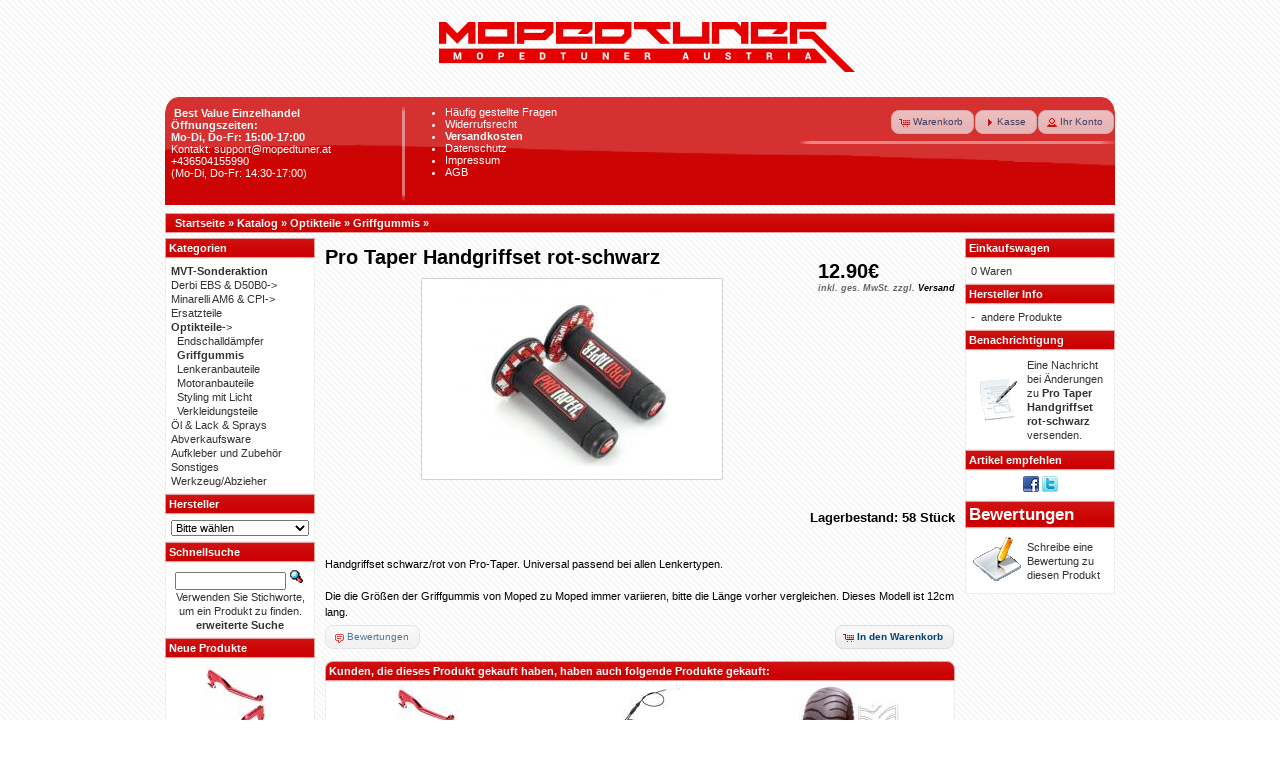

--- FILE ---
content_type: text/html
request_url: https://www.mopedtuner.at/pro-taper-handgriffset-rot-schwarz-p-1703.html?osCsid=8uhvfak6gr6qa3a7nfsgpats10
body_size: 29267
content:
 <!DOCTYPE html PUBLIC "-//W3C//DTD XHTML 1.0 Transitional//EN" "http://www.w3.org/TR/xhtml1/DTD/xhtml1-transitional.dtd">
<html xmlns="http://www.w3.org/1999/xhtml" dir="ltr" lang="de">
<head>
<meta http-equiv="X-UA-Compatible" content="IE=edge"> 
<meta http-equiv="Content-Type" content="text/html; charset=iso-8859-15" />
<title>Pro Taper Handgriffset rot-schwarz</title>
<meta name="description" content="Handgriffset schwarz/rot von Pro-Taper. Universal passend bei allen Lenkertypen. Die die Größen der Griffgummis von Moped zu Moped immer variieren, bitte die Länge vorher vergleichen. Dieses Modell is..." />
<meta name="keywords" content="Pro Taper Handgriffset rot-schwarz" />
<base href="https://www.mopedtuner.at/" />
<link rel="stylesheet" type="text/css" href="ext/jquery/ui/blitzer/jquery-ui-1.9.2.custom.css" />
<script type="text/javascript" src="ext/jquery/jquery-1.4.2.min.js"></script>
<script type="text/javascript" src="ext/jquery/ui/jquery-ui-1.8.6.min.js"></script>
<script type="text/javascript" src="ext/jquery/jquery.nivo.slider.js"></script>
<link rel="stylesheet" href="ext/nivo_slider/themes/default/default.css" type="text/css" media="screen" />
<link rel="stylesheet" href="ext/nivo_slider/nivo-slider.css" type="text/css" media="screen" />
<script type="text/javascript">
// fix jQuery 1.8.0 and jQuery UI 1.8.22 bug with dialog buttons; http://bugs.jqueryui.com/ticket/8484
if ( $.attrFn ) { $.attrFn.text = true; }
</script>


<script type="text/javascript" src="ext/jquery/bxGallery/jquery.bxGallery.1.1.min.js"></script>
<link rel="stylesheet" type="text/css" href="ext/jquery/fancybox/jquery.fancybox-1.3.4.css" />
<script type="text/javascript" src="ext/jquery/fancybox/jquery.fancybox-1.3.4.pack.js"></script>
<link rel="stylesheet" type="text/css" href="ext/960gs/960_24_col.css" />
<link rel="stylesheet" type="text/css" href="stylesheet.css?v=6.8" />
<link rel="canonical" href="https://www.mopedtuner.at/pro-taper-handgriffset-rot-schwarz-p-1703.html" />

<!-- Facebook Pixel Code -->
<script>
  !function(f,b,e,v,n,t,s)
  {if(f.fbq)return;n=f.fbq=function(){n.callMethod?
  n.callMethod.apply(n,arguments):n.queue.push(arguments)};
  if(!f._fbq)f._fbq=n;n.push=n;n.loaded=!0;n.version='2.0';
  n.queue=[];t=b.createElement(e);t.async=!0;
  t.src=v;s=b.getElementsByTagName(e)[0];
  s.parentNode.insertBefore(t,s)}(window, document,'script',
  'https://connect.facebook.net/en_US/fbevents.js');
  fbq('init', '369779593799955');
  fbq('track', 'PageView');
</script>
<noscript><img height="1" width="1" style="display:none"
  src="https://www.facebook.com/tr?id=369779593799955&ev=PageView&noscript=1"
/></noscript>
<!-- End Facebook Pixel Code -->

<!-- BEGIN SHOPGATE -->

<script type="text/javascript">
    var _shopgate = new Object();
    _shopgate.shop_number = "31622";
    _shopgate.redirect = "item";
    _shopgate.item_number = "1703";

    (function(b,d){var a=("undefined"!==typeof _shopgate?_shopgate:{}).shop_number,e="http:"===b.location.protocol?"http:":"https:";if(a){
      var c=b.createElement(d);c.async=!/(ip(ad|od|hone)|Android)/i.test(navigator.userAgent);c.src=e+"//static.shopgate.com/mobile_header/"+a+".js";
      a=b.getElementsByTagName(d)[0];a.parentNode.insertBefore(c,a)}}
    )(document,"script");
</script>
<!-- END SHOPGATE -->

<script type="text/javascript">

  var _gaq = _gaq || [];
  _gaq.push(['_setAccount', 'UA-31863509-4']);
  _gaq.push (['_gat._anonymizeIp']); // ;)
  _gaq.push(['_trackPageview']);

  (function() {
    var ga = document.createElement('script'); ga.type = 'text/javascript'; ga.async = true;
    ga.src = ('https:' == document.location.protocol ? 'https://ssl' : 'http://www') + '.google-analytics.com/ga.js';
    var s = document.getElementsByTagName('script')[0]; s.parentNode.insertBefore(ga, s);
  })();

</script>

</head>
<body>

<div id="bodyWrapper" class="container_24">




<div id="header" class="grid_24">
  <div id="storeLogo"><a href="https://www.mopedtuner.at/?osCsid=8uhvfak6gr6qa3a7nfsgpats10"><img src="images/store_logo.png" alt="Mopedtuner.at - Moped Tuning Shop" title="Mopedtuner.at - Moped Tuning Shop" width="430" height="95" /></a></div>
	<script type="text/javascript">
		$("#headerShortcuts").buttonset();
	</script>
</div>

<div class="grid_24 infoBox-oben">
	<div class="grid_6 alpha">
			<br /><b>&nbsp;&nbsp;&nbsp;Best Value Einzelhandel</b><br />
			&nbsp; <b>&Ouml;ffnungszeiten:<br />&nbsp; Mo-Di, Do-Fr: 15:00-17:00</b> <br />
			&nbsp; <a class="header-link" href="mailto:support@mopedtuner.at">Kontakt: support@mopedtuner.at</a><br />
			&nbsp; <a class="header-link" href="tel:+43 650 41 55 990">+436504155990</a> <br />
			&nbsp; (Mo-Di, Do-Fr: 14:30-17:00)
			
	</div>
	<div class="grid_8">
			<ul class="infoBox-oben-link">
				<li><a class="infobox-oben-link" href="faq.php"><font color="white">H&auml;ufig gestellte Fragen </font></a></li>
								<li><a class="infobox-oben-link" href="widerrufsrecht.php"><font color="white">Widerrufsrecht</font></a></li>
				<li><a class="infobox-oben-link" href="shipping.php"><font color="white"><b>Versandkosten</b></font></a></li>
				<li><a class="infobox-oben-link" href="privacy.php"><font color="white">Datenschutz</font></a></li>
				<li><a class="infobox-oben-link" href="impressum.php"><font color="white">Impressum</font></a></li>
				<li><a class="infobox-oben-link" href="conditions.php"><font color="white">AGB</font></a></li>
				<br />
				<br />
			</ul>
	</div>
	<div class="grid_10 omega">
		<div id="headerShortcuts">
			<span class="tdbLink"><a id="tdb1" href="https://www.mopedtuner.at/shopping_cart.php?osCsid=8uhvfak6gr6qa3a7nfsgpats10">Warenkorb</a></span><script type="text/javascript">$("#tdb1").button({icons:{primary:"ui-icon-cart"}}).addClass("ui-priority-secondary").parent().removeClass("tdbLink");</script><span class="tdbLink"><a id="tdb2" href="https://www.mopedtuner.at/checkout_shipping.php?osCsid=8uhvfak6gr6qa3a7nfsgpats10">Kasse</a></span><script type="text/javascript">$("#tdb2").button({icons:{primary:"ui-icon-triangle-1-e"}}).addClass("ui-priority-secondary").parent().removeClass("tdbLink");</script><span class="tdbLink"><a id="tdb3" href="https://www.mopedtuner.at/account.php?osCsid=8uhvfak6gr6qa3a7nfsgpats10">Ihr Konto</a></span><script type="text/javascript">$("#tdb3").button({icons:{primary:"ui-icon-person"}}).addClass("ui-priority-secondary").parent().removeClass("tdbLink");</script>		</div>
	</div>
</div>

<div class="grid_24 ui-widget infoBoxContainer"> 
 <div class="ui-widget-header infoBoxHeading">&nbsp;&nbsp;<a href="https://www.mopedtuner.at" class="headerNavigation">Startseite</a> &raquo; <a href="https://www.mopedtuner.at/?osCsid=8uhvfak6gr6qa3a7nfsgpats10" class="headerNavigation">Katalog</a> &raquo; <a href="https://www.mopedtuner.at/optikteile-c-23.html?osCsid=8uhvfak6gr6qa3a7nfsgpats10" class="headerNavigation">Optikteile</a> &raquo; <a href="https://www.mopedtuner.at/optikteile-griffgummis-c-23_80.html?osCsid=8uhvfak6gr6qa3a7nfsgpats10" class="headerNavigation">Griffgummis</a> &raquo; <a href="https://www.mopedtuner.at/pro-taper-handgriffset-rot-schwarz-p-1703.html?osCsid=8uhvfak6gr6qa3a7nfsgpats10" class="headerNavigation"></a></div>
</div>



<div id="bodyContent" class="grid_16 push_4">

<form name="cart_quantity" action="https://www.mopedtuner.at/pro-taper-handgriffset-rot-schwarz-p-1703.html?action=add_product&amp;osCsid=8uhvfak6gr6qa3a7nfsgpats10" method="post">
<div>
  <h1 style="float: right;">12.90&euro;<br /><span class="price-info">inkl. ges. MwSt. zzgl. <a href="https://www.mopedtuner.at/popup_shipping.php?osCsid=8uhvfak6gr6qa3a7nfsgpats10"  target="_blank" onclick="$('#popupShipping').dialog('open'); return false;">Versand</a></span></h1>
  <h1>Pro Taper Handgriffset rot-schwarz</h1>
</div>

<div class="contentContainer">
  <div class="contentText">


    <div id="piGal" style="text-align: center;">
       <a href="https://www.mopedtuner.at/images/Pro Taper schwarz-rot 2.jpg?osCsid=8uhvfak6gr6qa3a7nfsgpats10" target="_blank" rel="fancybox"><img width="300" height="200" src="includes/modules/kiss_image_thumbnailer/thumbs/300x200_Pro Taper schwarz-rot 2.jpg" title="Pro Taper Handgriffset rot-schwarz" alt="Pro Taper Handgriffset rot-schwarz" hspace=&quot;5&quot; vspace=&quot;5&quot; /></a> </div>


<script type="text/javascript">
$("#piGal a[rel^='fancybox']").fancybox({
  cyclic: true
});
</script>

<br /><h3 align="right">Lagerbestand: 58&nbsp;St&uuml;ck</h3><br />
Handgriffset schwarz/rot von Pro-Taper. Universal passend bei allen Lenkertypen.
<br>
<br>
Die die Größen der Griffgummis von Moped zu Moped immer variieren, bitte die Länge vorher vergleichen. Dieses Modell ist 12cm lang.

    <div style="clear: both;"></div>


  </div>


  <div class="buttonSet">
    <span class="buttonAction"><input type="hidden" name="products_id" value="1703" /><span class="tdbLink"><button id="tdb4" type="submit">In den Warenkorb</button></span><script type="text/javascript">$("#tdb4").button({icons:{primary:"ui-icon-cart"}}).addClass("ui-priority-primary").parent().removeClass("tdbLink");</script></span>

    <span class="tdbLink"><a id="tdb5" href="https://www.mopedtuner.at/pro-taper-handgriffset-rot-schwarz-pr-1703.html?osCsid=8uhvfak6gr6qa3a7nfsgpats10">Bewertungen</a></span><script type="text/javascript">$("#tdb5").button({icons:{primary:"ui-icon-comment"}}).addClass("ui-priority-secondary").parent().removeClass("tdbLink");</script>  </div>


  <br />

  <div class="ui-widget infoBoxContainer">
    <div class="ui-widget-header ui-corner-top infoBoxHeading">
      <span>Kunden, die dieses Produkt gekauft haben, haben auch folgende Produkte gekauft:</span>
    </div>

    <table border="0" width="100%" cellspacing="0" cellpadding="2" class="ui-widget-content ui-corner-bottom"><tr><td width="33%" valign="top" align="center"><a href="https://www.mopedtuner.at/hebelset-beta-rot-p-1960.html?osCsid=8uhvfak6gr6qa3a7nfsgpats10"><img width="100" height="80" src="includes/modules/kiss_image_thumbnailer/thumbs/100x80_Hebelset Rot Beta.jpg" title="Hebelset Beta RR rot" alt="Hebelset Beta RR rot" /></a><br /><a href="https://www.mopedtuner.at/hebelset-beta-rot-p-1960.html?osCsid=8uhvfak6gr6qa3a7nfsgpats10">Hebelset Beta RR rot</a></td><td width="33%" valign="top" align="center"><a href="https://www.mopedtuner.at/beta-gasseil-baujahr-2012-2025-p-1946.html?osCsid=8uhvfak6gr6qa3a7nfsgpats10"><img width="100" height="80" src="includes/modules/kiss_image_thumbnailer/thumbs/100x80_Gasseil Beta.jpg" title="Beta RR Gasseil ab Baujahr 2012-2025" alt="Beta RR Gasseil ab Baujahr 2012-2025" /></a><br /><a href="https://www.mopedtuner.at/beta-gasseil-baujahr-2012-2025-p-1946.html?osCsid=8uhvfak6gr6qa3a7nfsgpats10">Beta RR Gasseil ab Baujahr 2012-2025</a></td><td width="33%" valign="top" align="center"><a href="https://www.mopedtuner.at/fortune-10080-supermoto-reifen-p-1570.html?osCsid=8uhvfak6gr6qa3a7nfsgpats10"><img width="100" height="80" src="includes/modules/kiss_image_thumbnailer/thumbs/100x80_Fortune Reifen.jpg" title="Fortune 100/80-17 Supermoto Reifen" alt="Fortune 100/80-17 Supermoto Reifen" /></a><br /><a href="https://www.mopedtuner.at/fortune-10080-supermoto-reifen-p-1570.html?osCsid=8uhvfak6gr6qa3a7nfsgpats10">Fortune 100/80-17 Supermoto Reifen</a></td></tr><tr><td width="33%" valign="top" align="center"><a href="https://www.mopedtuner.at/fortune-supermotoreifen-13070-f931-62n-sport-p-199.html?osCsid=8uhvfak6gr6qa3a7nfsgpats10"><img width="100" height="80" src="includes/modules/kiss_image_thumbnailer/thumbs/100x80_Fortune Reifen.jpg" title="Fortune Supermotoreifen 130/70-17 F931 62N Sport" alt="Fortune Supermotoreifen 130/70-17 F931 62N Sport" /></a><br /><a href="https://www.mopedtuner.at/fortune-supermotoreifen-13070-f931-62n-sport-p-199.html?osCsid=8uhvfak6gr6qa3a7nfsgpats10">Fortune Supermotoreifen 130/70-17 F931 62N Sport</a></td><td width="33%" valign="top" align="center"><a href="https://www.mopedtuner.at/80ccm-due-replica-racing-zylinderkit-am6-p-1022.html?osCsid=8uhvfak6gr6qa3a7nfsgpats10"><img width="100" height="80" src="includes/modules/kiss_image_thumbnailer/thumbs/100x80_Due+ Racing Am6.jpg" title="80ccm Due+ Replica Racing Zylinderkit Am6" alt="80ccm Due+ Replica Racing Zylinderkit Am6" /></a><br /><a href="https://www.mopedtuner.at/80ccm-due-replica-racing-zylinderkit-am6-p-1022.html?osCsid=8uhvfak6gr6qa3a7nfsgpats10">80ccm Due+ Replica Racing Zylinderkit Am6</a></td><td width="33%" valign="top" align="center"><a href="https://www.mopedtuner.at/bremspumpenabdeckung-voca-derbiapriliarieju-mrtsherco-p-1959.html?osCsid=8uhvfak6gr6qa3a7nfsgpats10"><img width="100" height="80" src="includes/modules/kiss_image_thumbnailer/thumbs/100x80_Voca Bremspumpenabdeckung Derbi.jpg" title="Bremspumpenabdeckung Voca Derbi/Aprilia/Rieju MRT/Sherco" alt="Bremspumpenabdeckung Voca Derbi/Aprilia/Rieju MRT/Sherco" /></a><br /><a href="https://www.mopedtuner.at/bremspumpenabdeckung-voca-derbiapriliarieju-mrtsherco-p-1959.html?osCsid=8uhvfak6gr6qa3a7nfsgpats10">Bremspumpenabdeckung Voca Derbi/Aprilia/Rieju MRT/Sherco</a></td></tr><tr><td width="33%" valign="top" align="center"><a href="https://www.mopedtuner.at/mvt-carrera-road-80ccm-auspuffanlage-am6-p-404.html?osCsid=8uhvfak6gr6qa3a7nfsgpats10"><img width="100" height="80" src="includes/modules/kiss_image_thumbnailer/thumbs/100x80_MVT S-Road Am6.jpg" title="MVT Carrera S-Road GT 50-80ccm Auspuffanlage Am6" alt="MVT Carrera S-Road GT 50-80ccm Auspuffanlage Am6" /></a><br /><a href="https://www.mopedtuner.at/mvt-carrera-road-80ccm-auspuffanlage-am6-p-404.html?osCsid=8uhvfak6gr6qa3a7nfsgpats10">MVT Carrera S-Road GT 50-80ccm Auspuffanlage Am6</a></td><td width="33%" valign="top" align="center"><a href="https://www.mopedtuner.at/dellorto-euro4-generickeewayride-cdi-p-1767.html?osCsid=8uhvfak6gr6qa3a7nfsgpats10"><img width="100" height="80" src="includes/modules/kiss_image_thumbnailer/thumbs/100x80_Dellorto E4 CDI.jpg" title="Dellorto Euro4 Generic/Keeway/Ride CDI" alt="Dellorto Euro4 Generic/Keeway/Ride CDI" /></a><br /><a href="https://www.mopedtuner.at/dellorto-euro4-generickeewayride-cdi-p-1767.html?osCsid=8uhvfak6gr6qa3a7nfsgpats10">Dellorto Euro4 Generic/Keeway/Ride CDI</a></td><td width="33%" valign="top" align="center"><a href="https://www.mopedtuner.at/double-layer-sportluftfilter-35mm-phbg-rot-p-1904.html?osCsid=8uhvfak6gr6qa3a7nfsgpats10"><img width="100" height="80" src="includes/modules/kiss_image_thumbnailer/thumbs/100x80_double layer rot.jpg" title="Double layer Sportluftfilter 35mm PHBG rot" alt="Double layer Sportluftfilter 35mm PHBG rot" /></a><br /><a href="https://www.mopedtuner.at/double-layer-sportluftfilter-35mm-phbg-rot-p-1904.html?osCsid=8uhvfak6gr6qa3a7nfsgpats10">Double layer Sportluftfilter 35mm PHBG rot</a></td></tr></table>  </div>


</div>

</form>

<script type="text/javascript">
    fbq('track', 'ViewContent', { 
          content_ids: '1703',
          content_name: 'Pro Taper Handgriffset rot-schwarz',
          content_type: 'product',
          contents: [],
          currency: 'EUR',
          value: 10.7500        });
</script>

</div> <!-- bodyContent //-->


<div id="columnLeft" class="grid_4 pull_16">
  <div class="ui-widget infoBoxContainer">  <div class="ui-widget-header infoBoxHeading">Kategorien</div>  <div class="ui-widget-content infoBoxContents"><a href="https://www.mopedtuner.at/mvt-sonderaktion-c-119.html?osCsid=8uhvfak6gr6qa3a7nfsgpats10"><b> MVT-Sonderaktion </b></a><br /><a href="https://www.mopedtuner.at/derbi-ebs-amp-d50b0-c-22.html?osCsid=8uhvfak6gr6qa3a7nfsgpats10">Derbi EBS &amp; D50B0-&gt;</a><br /><a href="https://www.mopedtuner.at/minarelli-am6-cpi-c-21.html?osCsid=8uhvfak6gr6qa3a7nfsgpats10">Minarelli AM6 & CPI-&gt;</a><br /><a href="https://www.mopedtuner.at/ersatzteile-c-106.html?osCsid=8uhvfak6gr6qa3a7nfsgpats10">Ersatzteile</a><br /><a href="https://www.mopedtuner.at/optikteile-c-23.html?osCsid=8uhvfak6gr6qa3a7nfsgpats10"><strong>Optikteile</strong>-&gt;</a><br />&nbsp;&nbsp;<a href="https://www.mopedtuner.at/optikteile-endschalldaempfer-c-23_102.html?osCsid=8uhvfak6gr6qa3a7nfsgpats10">Endschalldämpfer</a><br />&nbsp;&nbsp;<a href="https://www.mopedtuner.at/optikteile-griffgummis-c-23_80.html?osCsid=8uhvfak6gr6qa3a7nfsgpats10"><strong>Griffgummis</strong></a><br />&nbsp;&nbsp;<a href="https://www.mopedtuner.at/optikteile-lenkeranbauteile-c-23_84.html?osCsid=8uhvfak6gr6qa3a7nfsgpats10">Lenkeranbauteile</a><br />&nbsp;&nbsp;<a href="https://www.mopedtuner.at/optikteile-motoranbauteile-c-23_81.html?osCsid=8uhvfak6gr6qa3a7nfsgpats10">Motoranbauteile</a><br />&nbsp;&nbsp;<a href="https://www.mopedtuner.at/optikteile-styling-mit-licht-c-23_82.html?osCsid=8uhvfak6gr6qa3a7nfsgpats10">Styling mit Licht</a><br />&nbsp;&nbsp;<a href="https://www.mopedtuner.at/optikteile-verkleidungsteile-c-23_83.html?osCsid=8uhvfak6gr6qa3a7nfsgpats10">Verkleidungsteile</a><br /><a href="https://www.mopedtuner.at/oel-lack-sprays-c-24.html?osCsid=8uhvfak6gr6qa3a7nfsgpats10">Öl & Lack & Sprays</a><br /><a href="https://www.mopedtuner.at/abverkaufsware-c-86.html?osCsid=8uhvfak6gr6qa3a7nfsgpats10">Abverkaufsware</a><br /><a href="https://www.mopedtuner.at/aufkleber-und-zubehoer-c-93.html?osCsid=8uhvfak6gr6qa3a7nfsgpats10">Aufkleber und Zubehör</a><br /><a href="https://www.mopedtuner.at/sonstiges-c-100.html?osCsid=8uhvfak6gr6qa3a7nfsgpats10">Sonstiges</a><br /><a href="https://www.mopedtuner.at/werkzeugabzieher-c-95.html?osCsid=8uhvfak6gr6qa3a7nfsgpats10">Werkzeug/Abzieher</a><br /></div></div>
<div class="ui-widget infoBoxContainer">  <div class="ui-widget-header infoBoxHeading">Hersteller</div>  <div class="ui-widget-content infoBoxContents"><form name="manufacturers" action="https://www.mopedtuner.at/" method="get"><select name="manufacturers_id" onchange="this.form.submit();" size="1" style="width: 100%"><option value="" selected="selected">Bitte w&auml;hlen</option><option value="68">101 Octane</option><option value="64">2fast</option><option value="53">2win</option><option value="14">Airsal</option><option value="83">Artek</option><option value="25">Athena</option><option value="34">Barikit</option><option value="58">Bel-Ray</option><option value="29">Bidalot</option><option value="48">BIG ONE</option><option value="67">Blaze</option><option value="55">Castrol</option><option value="21">CGN</option><option value="70">Concept</option><option value="49">Conti</option><option value="19">Dellorto</option><option value="81">Domino</option><option value="18">Doppler</option><option value="35">DR-Racing</option><option value="12">EDGE</option><option value="38">Eurolub</option><option value="31">FAG</option><option value="43">Fortune</option><option value="27">Giannelli</option><option value="44">Hebo</option><option value="74">IGM</option><option value="11">Italkit</option><option value="66">K2</option><option value="69">Keihin</option><option value="33">KMC</option><option value="28">Koso</option><option value="59">KRD</option><option value="76">KRM</option><option value="47">LeoVince</option><option value="56">LFR</option><option value="57">LFR</option><option value="41">Malossi</option><option value="17">Metrakit</option><option value="78">MJC</option><option value="77">Mopedtuner.at</option><option value="62">MOST</option><option value="37">Motoforce</option><option value="52">MVT</option><option value="54">MXS Racing</option><option value="45">Naraku</option><option value="73">Newfren</option><option value="72">NG</option><option value="75">NGK</option><option value="71">Osaki</option><option value="65">P2R</option><option value="50">Parmakit</option><option value="80">Piaggio</option><option value="46">Polini</option><option value="60">ProGrip</option><option value="24">PVL</option><option value="63">R4R</option><option value="82">Racing Force</option><option value="16">SCR Corse</option><option value="30">SKF</option><option value="36">Stage6</option><option value="10">Stylepro</option><option value="40">Tecnigas</option><option value="13">TNT</option><option value="22">TopPerformances</option><option value="20">TopRacing</option><option value="32">Tune-R</option><option value="39">Turbokit</option><option value="79">TXT</option><option value="61">Vicma</option><option value="51">VictoriaBull</option><option value="42">VocaRacing</option><option value="26">Yasuni</option></select><input type="hidden" name="osCsid" value="8uhvfak6gr6qa3a7nfsgpats10" /></form></div></div>
<div class="ui-widget infoBoxContainer">  <div class="ui-widget-header infoBoxHeading">Schnellsuche</div>  <div class="ui-widget-content infoBoxContents" style="text-align: center;">    <form name="quick_find" action="https://www.mopedtuner.at/advanced_search_result.php" method="get">    <input type="text" name="keywords" size="10" maxlength="30" style="width: 75%" />&nbsp;<input type="hidden" name="search_in_description" value="1" /><input type="hidden" name="osCsid" value="8uhvfak6gr6qa3a7nfsgpats10" /><input type="image" src="includes/languages/german/images/buttons/button_quick_find.gif" alt="Schnellsuche" title=" Schnellsuche " /><br />Verwenden Sie Stichworte, um ein Produkt zu finden.<br /><a href="https://www.mopedtuner.at/advanced_search.php?osCsid=8uhvfak6gr6qa3a7nfsgpats10"><strong>erweiterte Suche</strong></a>    </form>  </div></div>
<div class="ui-widget infoBoxContainer">  <div class="ui-widget-header infoBoxHeading"><a href="https://www.mopedtuner.at/products_new.php?osCsid=8uhvfak6gr6qa3a7nfsgpats10">Neue Produkte</a></div>  <div class="ui-widget-content infoBoxContents" style="text-align: center;"><a href="https://www.mopedtuner.at/hebelset-beta-rot-p-1960.html?osCsid=8uhvfak6gr6qa3a7nfsgpats10"><img width="100" height="80" src="includes/modules/kiss_image_thumbnailer/thumbs/100x80_Hebelset Rot Beta.jpg" title="Hebelset Beta RR rot" alt="Hebelset Beta RR rot" /></a><br /><a href="https://www.mopedtuner.at/hebelset-beta-rot-p-1960.html?osCsid=8uhvfak6gr6qa3a7nfsgpats10">Hebelset Beta RR rot</a><br />39.90&euro;</div></div></div>


<div id="columnRight" class="grid_4">
  <div class="ui-widget infoBoxContainer">  <div class="ui-widget-header infoBoxHeading"><a href="https://www.mopedtuner.at/shopping_cart.php?osCsid=8uhvfak6gr6qa3a7nfsgpats10">Einkaufswagen</a></div>  <div class="ui-widget-content infoBoxContents">0 Waren</div></div>
<div class="ui-widget infoBoxContainer">  <div class="ui-widget-header infoBoxHeading">Hersteller Info</div>  <table border="0" width="100%" cellspacing="0" cellpadding="0" class="ui-widget-content infoBoxContents"><tr><td valign="top">-&nbsp;</td><td valign="top"><a href="https://www.mopedtuner.at/101-octane-m-68.html?osCsid=8uhvfak6gr6qa3a7nfsgpats10">andere Produkte</a></td></tr></table></div>
<div class="ui-widget infoBoxContainer">  <div class="ui-widget-header infoBoxHeading"><a href="https://www.mopedtuner.at/account_notifications.php?osCsid=8uhvfak6gr6qa3a7nfsgpats10">Benachrichtigung</a></div>  <table border="0" cellspacing="0" cellpadding="2" class="ui-widget-content infoBoxContents"><tr><td><a href="https://www.mopedtuner.at/pro-taper-handgriffset-rot-schwarz-p-1703.html?action=notify&amp;osCsid=8uhvfak6gr6qa3a7nfsgpats10"><img src="images/box_products_notifications.gif" alt="Benachrichtigungen" title="Benachrichtigungen" width="50" height="50" /></a></td><td><a href="https://www.mopedtuner.at/pro-taper-handgriffset-rot-schwarz-p-1703.html?action=notify&amp;osCsid=8uhvfak6gr6qa3a7nfsgpats10">Eine Nachricht bei &Auml;nderungen zu <strong>Pro Taper Handgriffset rot-schwarz</strong> versenden.</a></td></tr></table></div>
<div class="ui-widget infoBoxContainer">  <div class="ui-widget-header infoBoxHeading">Artikel empfehlen</div>  <div class="ui-widget-content infoBoxContents" style="text-align: center;"><a href="http://www.facebook.com/share.php?u=https%3A%2F%2Fwww.mopedtuner.at%2Fpro-taper-handgriffset-rot-schwarz-p-1703.html" target="_blank"><img src="images/social_bookmarks/facebook.png" border="0" title="Empfehlen &amp;uuml;ber Facebook" alt="Empfehlen &amp;uuml;ber Facebook" /></a> <a href="http://twitter.com/home?status=https%3A%2F%2Fwww.mopedtuner.at%2Fpro-taper-handgriffset-rot-schwarz-p-1703.html" target="_blank"><img src="images/social_bookmarks/twitter.png" border="0" title="Empfehlen &amp;uuml;ber Twitter" alt="Empfehlen &amp;uuml;ber Twitter" /></a></div></div>
<div class="ui-widget infoBoxContainer">  <div class="ui-widget-header infoBoxHeading"><span style="text-align: center; font-size: 1.5em;"><a href="https://www.mopedtuner.at/reviews.php?osCsid=8uhvfak6gr6qa3a7nfsgpats10">Bewertungen</a></span></div>  <table border="0" cellspacing="0" cellpadding="2" class="ui-widget-content infoBoxContents"><tr><td><a href="https://www.mopedtuner.at/product_reviews_write.php?products_id=1703&amp;osCsid=8uhvfak6gr6qa3a7nfsgpats10"><img src="images/box_write_review.gif" alt="Bewertung schreiben" title="Bewertung schreiben" width="50" height="50" /></a></td><td><a href="https://www.mopedtuner.at/product_reviews_write.php?products_id=1703&amp;osCsid=8uhvfak6gr6qa3a7nfsgpats10">Schreibe eine Bewertung zu diesen Produkt</a></td></tr></table></div></div>

   
    <div id="popupShipping" title="Versandkosten">
      <p>
<h2>Versandkosten</h2>

<table align="center" bordercolor="#000000" border="3" cellpadding="2" cellspacing="1" width="60%">
	<tbody>
		<tr>
			<td class="hg"><b>Land</b></td>
			<td class="hg">bis 2kg</td>
			<td class="hg">bis 5kg</td>
			<td class="hg">bis 10kg</td>
			<td class="hg">bis 15kg</td>
			<td class="hg">bis 25kg</td>
			<td class="hg">&uuml;ber 25kg</td>
			<td class="hg">Versandfrei ab</td>
		</tr>
		<tr>
			<td class="fl">&nbsp;<b>&Ouml;sterreich</b></td>
			<td class="fl">&nbsp;5.00&euro;</td>
			<td class="fl">&nbsp;5.90&euro;</td>
			<td class="fl">&nbsp;6,50&euro;</td>
			<td class="fl">&nbsp;8&euro;</td>
			<td class="fl">&nbsp;11&euro;</td>
			<td class="fl">&nbsp;13&euro;</td>
			<td class="fl">&nbsp;350&euro;</td>
		</tr>
		<tr>
			<td class="fl">&nbsp;<b>Deutschland<br>Ungarn<br>Slowenien</b></td>
			<td class="fl">&nbsp;9&euro;</td>
			<td class="fl">&nbsp;10&euro;</td>
			<td class="fl">&nbsp;12&euro;</td>
			<td class="fl">&nbsp;14&euro;</td>
			<td class="fl">&nbsp;16&euro;</td>
			<td class="fl">&nbsp;18&euro;</td>
			<td class="fl">&nbsp;400&euro;</td>
		</tr>
		<tr>
			<td class="fl">&nbsp;<b>Schweiz</b></td>
			<td class="fl">&nbsp;10&euro;</td>
			<td class="fl">&nbsp;12&euro;</td>
			<td class="fl">&nbsp;14&euro;</td>
			<td class="fl">&nbsp;16&euro;</td>
			<td class="fl">&nbsp;18&euro;</td>
			<td class="fl">&nbsp;20&euro;</td>
			<td class="fl">&nbsp;450&euro;</td>
		</tr>
		<tr>
			<td class="fl">&nbsp;<b>Belgien</b></td>
			<td class="fl">&nbsp;10&euro;</td>
			<td class="fl">&nbsp;12&euro;</td>
			<td class="fl">&nbsp;14&euro;</td>
			<td class="fl">&nbsp;16&euro;</td>
			<td class="fl">&nbsp;18&euro;</td>
			<td class="fl">&nbsp;20&euro;</td>
			<td class="fl">&nbsp;450&euro;</td>
		</tr>
		<tr>
			<td class="fl">&nbsp;<b>Luxemburg</b></td>
			<td class="fl">&nbsp;10&euro;</td>
			<td class="fl">&nbsp;12&euro;</td>
			<td class="fl">&nbsp;14&euro;</td>
			<td class="fl">&nbsp;16&euro;</td>
			<td class="fl">&nbsp;18&euro;</td>
			<td class="fl">&nbsp;20&euro;</td>
			<td class="fl">&nbsp;450&euro;</td>
		</tr>
		<tr>
			<td class="fl">&nbsp;<b>Italien</b></td>
			<td class="fl">&nbsp;10&euro;</td>
			<td class="fl">&nbsp;12&euro;</td>
			<td class="fl">&nbsp;14&euro;</td>
			<td class="fl">&nbsp;16&euro;</td><td class="fl">&nbsp;18&euro;</td>
			<td class="fl">&nbsp;20&euro;</td><td class="fl">&nbsp;450&euro;</td>
		</tr>
	</tbody>
</table>

<h2>Weitere wichtige Punkte</h2>

<ul>
	<li><b>Nachnahmeversand kostet innerhalb &ouml;sterreichs, zuz&uuml;glich zu den oben angegebenen Versandkosten, 5&euro;</b></li>
	<li><b>F&uuml;r Bestellungen unter 25&euro; wird ein Mindermengenzuschlag von 5&euro; verrechnet</b></li>
	<li><b>Nachnahmesendungen mit einem Warenwert unter 25&euro; oder &uuml;ber 600&euro; sind nicht m&ouml;glich, bitte vor einer Bestellung per E-Mail abkl&auml;ren.</b></li>
	<li><b> Selbstabholungen sind kostenlos. Eine Abholung ohne vorherige Terminvergabe ist nicht m&ouml;glich, da sich unser Warenlager NICHT bei der Firmenadresse befindet. Bitte ber&uuml;cksichtigen!</b></li>
</ul></p>
    </div>
<script type="text/javascript">
$('#popupShipping').dialog({
  autoOpen: false,
  width: 600,
  height: 400,
  buttons: {
    Ok: function() {
      $(this).dialog('close');
    }
  }
});
</script>

<br />

<script type="text/javascript">
$('.productListTable tr:nth-child(even)').addClass('alt');
</script>



<div class="grid_24 infoBox-unten">
	<div class="grid_8 alpha">
		&nbsp;
	</div>
	
	<div class="grid_9">
		<center>&copy; 2026 <a class="header-link" href="https://www.mopedtuner.at/?osCsid=8uhvfak6gr6qa3a7nfsgpats10">Mopedtuner.at - Moped Tuning Shop</a>| <a class="header-link" href="http://www.oscommerce.com" target="_blank">osCommerce</a></center><br />
	</div>
	
	<div class="grid_8 omega">
		&nbsp;
	</div>
</div>





<div style="clear:both;"></div>
</div> <!-- bodyWrapper //-->


</body>
</html>
